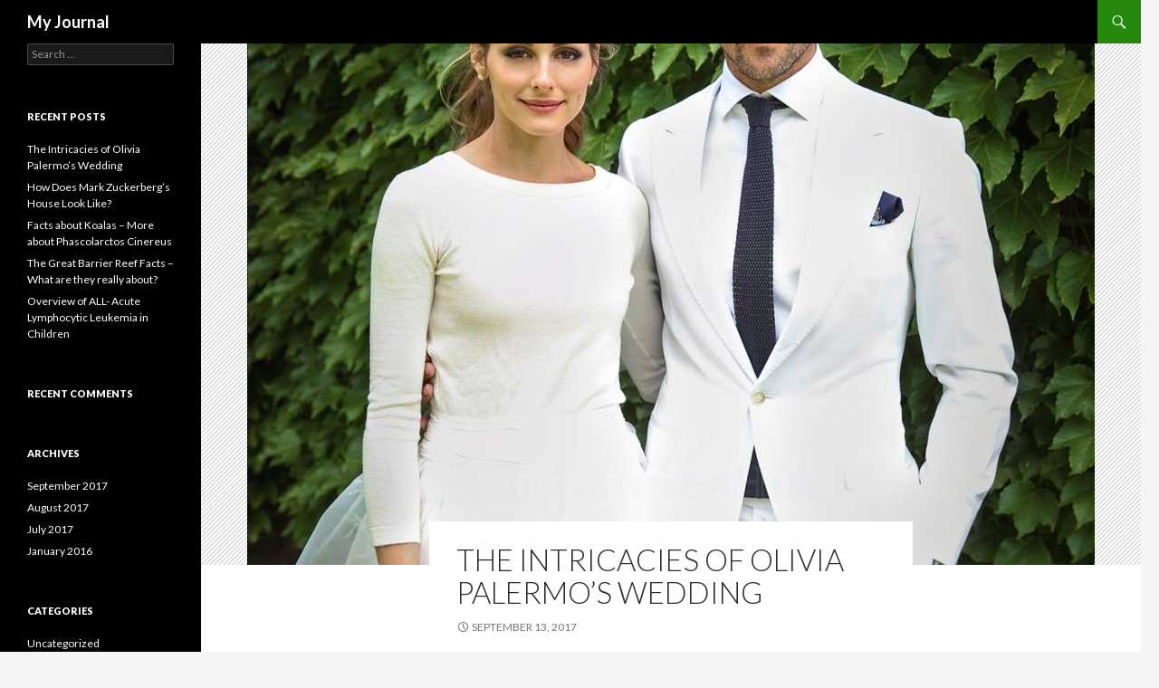

--- FILE ---
content_type: text/html; charset=UTF-8
request_url: http://www.borisviskin.com/
body_size: 13610
content:
<!DOCTYPE html>
<!--[if IE 7]>
<html class="ie ie7" lang="en-US">
<![endif]-->
<!--[if IE 8]>
<html class="ie ie8" lang="en-US">
<![endif]-->
<!--[if !(IE 7) & !(IE 8)]><!-->
<html lang="en-US">
<!--<![endif]-->
<head>
	<meta charset="UTF-8">
	<meta name="viewport" content="width=device-width">
	<title>My Journal</title>
	<link rel="profile" href="http://gmpg.org/xfn/11">
	<link rel="pingback" href="http://www.borisviskin.com/xmlrpc.php">
	<!--[if lt IE 9]>
	<script src="http://www.borisviskin.com/wp-content/themes/twentyfourteen/js/html5.js"></script>
	<![endif]-->
	<link rel='dns-prefetch' href='//www.borisviskin.com' />
<link rel='dns-prefetch' href='//fonts.googleapis.com' />
<link rel='dns-prefetch' href='//s.w.org' />
<link href='https://fonts.gstatic.com' crossorigin rel='preconnect' />
<link rel="alternate" type="application/rss+xml" title="My Journal &raquo; Feed" href="http://www.borisviskin.com/feed/" />
<link rel="alternate" type="application/rss+xml" title="My Journal &raquo; Comments Feed" href="http://www.borisviskin.com/comments/feed/" />
		<script type="text/javascript">
			window._wpemojiSettings = {"baseUrl":"https:\/\/s.w.org\/images\/core\/emoji\/2.2.1\/72x72\/","ext":".png","svgUrl":"https:\/\/s.w.org\/images\/core\/emoji\/2.2.1\/svg\/","svgExt":".svg","source":{"concatemoji":"http:\/\/www.borisviskin.com\/wp-includes\/js\/wp-emoji-release.min.js?ver=4.7.2"}};
			!function(a,b,c){function d(a){var b,c,d,e,f=String.fromCharCode;if(!k||!k.fillText)return!1;switch(k.clearRect(0,0,j.width,j.height),k.textBaseline="top",k.font="600 32px Arial",a){case"flag":return k.fillText(f(55356,56826,55356,56819),0,0),!(j.toDataURL().length<3e3)&&(k.clearRect(0,0,j.width,j.height),k.fillText(f(55356,57331,65039,8205,55356,57096),0,0),b=j.toDataURL(),k.clearRect(0,0,j.width,j.height),k.fillText(f(55356,57331,55356,57096),0,0),c=j.toDataURL(),b!==c);case"emoji4":return k.fillText(f(55357,56425,55356,57341,8205,55357,56507),0,0),d=j.toDataURL(),k.clearRect(0,0,j.width,j.height),k.fillText(f(55357,56425,55356,57341,55357,56507),0,0),e=j.toDataURL(),d!==e}return!1}function e(a){var c=b.createElement("script");c.src=a,c.defer=c.type="text/javascript",b.getElementsByTagName("head")[0].appendChild(c)}var f,g,h,i,j=b.createElement("canvas"),k=j.getContext&&j.getContext("2d");for(i=Array("flag","emoji4"),c.supports={everything:!0,everythingExceptFlag:!0},h=0;h<i.length;h++)c.supports[i[h]]=d(i[h]),c.supports.everything=c.supports.everything&&c.supports[i[h]],"flag"!==i[h]&&(c.supports.everythingExceptFlag=c.supports.everythingExceptFlag&&c.supports[i[h]]);c.supports.everythingExceptFlag=c.supports.everythingExceptFlag&&!c.supports.flag,c.DOMReady=!1,c.readyCallback=function(){c.DOMReady=!0},c.supports.everything||(g=function(){c.readyCallback()},b.addEventListener?(b.addEventListener("DOMContentLoaded",g,!1),a.addEventListener("load",g,!1)):(a.attachEvent("onload",g),b.attachEvent("onreadystatechange",function(){"complete"===b.readyState&&c.readyCallback()})),f=c.source||{},f.concatemoji?e(f.concatemoji):f.wpemoji&&f.twemoji&&(e(f.twemoji),e(f.wpemoji)))}(window,document,window._wpemojiSettings);
		</script>
		<style type="text/css">
img.wp-smiley,
img.emoji {
	display: inline !important;
	border: none !important;
	box-shadow: none !important;
	height: 1em !important;
	width: 1em !important;
	margin: 0 .07em !important;
	vertical-align: -0.1em !important;
	background: none !important;
	padding: 0 !important;
}
</style>
<link rel='stylesheet' id='twentyfourteen-lato-css'  href='https://fonts.googleapis.com/css?family=Lato%3A300%2C400%2C700%2C900%2C300italic%2C400italic%2C700italic&#038;subset=latin%2Clatin-ext' type='text/css' media='all' />
<link rel='stylesheet' id='genericons-css'  href='http://www.borisviskin.com/wp-content/themes/twentyfourteen/genericons/genericons.css?ver=3.0.3' type='text/css' media='all' />
<link rel='stylesheet' id='twentyfourteen-style-css'  href='http://www.borisviskin.com/wp-content/themes/twentyfourteen/style.css?ver=4.7.2' type='text/css' media='all' />
<!--[if lt IE 9]>
<link rel='stylesheet' id='twentyfourteen-ie-css'  href='http://www.borisviskin.com/wp-content/themes/twentyfourteen/css/ie.css?ver=20131205' type='text/css' media='all' />
<![endif]-->
<script type='text/javascript' src='http://www.borisviskin.com/wp-includes/js/jquery/jquery.js?ver=1.12.4'></script>
<script type='text/javascript' src='http://www.borisviskin.com/wp-includes/js/jquery/jquery-migrate.min.js?ver=1.4.1'></script>
<link rel='https://api.w.org/' href='http://www.borisviskin.com/wp-json/' />
<link rel="EditURI" type="application/rsd+xml" title="RSD" href="http://www.borisviskin.com/xmlrpc.php?rsd" />
<link rel="wlwmanifest" type="application/wlwmanifest+xml" href="http://www.borisviskin.com/wp-includes/wlwmanifest.xml" /> 
<meta name="generator" content="WordPress 4.7.2" />
		<style type="text/css">.recentcomments a{display:inline !important;padding:0 !important;margin:0 !important;}</style>
		</head>

<body class="home blog masthead-fixed list-view full-width grid">
<div id="page" class="hfeed site">
	
	<header id="masthead" class="site-header" role="banner">
		<div class="header-main">
			<h1 class="site-title"><a href="http://www.borisviskin.com/" rel="home">My Journal</a></h1>

			<div class="search-toggle">
				<a href="#search-container" class="screen-reader-text" aria-expanded="false" aria-controls="search-container">Search</a>
			</div>

			<nav id="primary-navigation" class="site-navigation primary-navigation" role="navigation">
				<button class="menu-toggle">Primary Menu</button>
				<a class="screen-reader-text skip-link" href="#content">Skip to content</a>
				<div id="primary-menu" class="nav-menu"></div>
			</nav>
		</div>

		<div id="search-container" class="search-box-wrapper hide">
			<div class="search-box">
				<form role="search" method="get" class="search-form" action="http://www.borisviskin.com/">
				<label>
					<span class="screen-reader-text">Search for:</span>
					<input type="search" class="search-field" placeholder="Search &hellip;" value="" name="s" />
				</label>
				<input type="submit" class="search-submit" value="Search" />
			</form>			</div>
		</div>
	</header><!-- #masthead -->

	<div id="main" class="site-main">

<div id="main-content" class="main-content">


	<div id="primary" class="content-area">
		<div id="content" class="site-content" role="main">

		
<article id="post-65" class="post-65 post type-post status-publish format-standard has-post-thumbnail hentry category-uncategorized">
	
	<a class="post-thumbnail" href="http://www.borisviskin.com/olivia-palermos-wedding/" aria-hidden="true">
	<img width="936" height="576" src="http://www.borisviskin.com/wp-content/uploads/cache-198f94d284d7c46013981076471300d7/2017/09/image001-936x576.jpg" class="attachment-twentyfourteen-full-width size-twentyfourteen-full-width wp-post-image" alt="" />	</a>

	
	<header class="entry-header">
		<h1 class="entry-title"><a href="http://www.borisviskin.com/olivia-palermos-wedding/" rel="bookmark">The Intricacies of Olivia Palermo’s Wedding</a></h1>
		<div class="entry-meta">
			<span class="entry-date"><a href="http://www.borisviskin.com/olivia-palermos-wedding/" rel="bookmark"><time class="entry-date" datetime="2017-09-13T09:43:15+00:00">September 13, 2017</time></a></span> <span class="byline"><span class="author vcard"><a class="url fn n" href="http://www.borisviskin.com/author/admin/" rel="author">admin</a></span></span>		</div><!-- .entry-meta -->
	</header><!-- .entry-header -->

		<div class="entry-content">
		<p>Olivia Palermo is one of the well-known socialites in the whole country.  She has also made appearances in the hit reality TV show ‘The City’ beside lead star Whitney Port. She started out as an actress, then modeled for several designers and eventually joined New York’s social circuit. Somewhere along the way she met German model Johannes Huebl and the two fell in love. In June 2014, they decided to tie the knot. Check out details of Olivia Palermo’s wedding.</p>
<p><a href="http://www.borisviskin.com/wp-content/uploads/cache-198f94d284d7c46013981076471300d7/2017/09/image002.jpg"><img class="aligncenter size-full wp-image-64" src="http://www.borisviskin.com/wp-content/uploads/cache-198f94d284d7c46013981076471300d7/2017/09/image002.jpg" alt="" width="936" height="1310" srcset="http://www.borisviskin.com/wp-content/uploads/cache-198f94d284d7c46013981076471300d7/2017/09/image002.jpg 936w, http://www.borisviskin.com/wp-content/uploads/cache-198f94d284d7c46013981076471300d7/2017/09/image002-214x300.jpg 214w, http://www.borisviskin.com/wp-content/uploads/cache-198f94d284d7c46013981076471300d7/2017/09/image002-768x1075.jpg 768w, http://www.borisviskin.com/wp-content/uploads/cache-198f94d284d7c46013981076471300d7/2017/09/image002-732x1024.jpg 732w" sizes="(max-width: 936px) 100vw, 936px" /></a></p>
<p>It seems that Olivia is trying out her wedding skirt in the photo above. She definitely looks good in it, what with her graceful stance.</p>
<p><a href="http://www.borisviskin.com/wp-content/uploads/cache-198f94d284d7c46013981076471300d7/2017/09/image003.jpg"><img class="aligncenter size-full wp-image-66" src="http://www.borisviskin.com/wp-content/uploads/cache-198f94d284d7c46013981076471300d7/2017/09/image003.jpg" alt="" width="936" height="1404" srcset="http://www.borisviskin.com/wp-content/uploads/cache-198f94d284d7c46013981076471300d7/2017/09/image003.jpg 936w, http://www.borisviskin.com/wp-content/uploads/cache-198f94d284d7c46013981076471300d7/2017/09/image003-200x300.jpg 200w, http://www.borisviskin.com/wp-content/uploads/cache-198f94d284d7c46013981076471300d7/2017/09/image003-768x1152.jpg 768w, http://www.borisviskin.com/wp-content/uploads/cache-198f94d284d7c46013981076471300d7/2017/09/image003-683x1024.jpg 683w" sizes="(max-width: 936px) 100vw, 936px" /></a></p>
<p>Olivia and Johannes look so good together because of their matching gorgeous appearance. There is one word that can best describe them together: perfect!</p>
<p><a href="http://www.borisviskin.com/wp-content/uploads/cache-198f94d284d7c46013981076471300d7/2017/09/image004.jpg"><img class="aligncenter size-full wp-image-67" src="http://www.borisviskin.com/wp-content/uploads/cache-198f94d284d7c46013981076471300d7/2017/09/image004.jpg" alt="" width="936" height="1403" srcset="http://www.borisviskin.com/wp-content/uploads/cache-198f94d284d7c46013981076471300d7/2017/09/image004.jpg 936w, http://www.borisviskin.com/wp-content/uploads/cache-198f94d284d7c46013981076471300d7/2017/09/image004-200x300.jpg 200w, http://www.borisviskin.com/wp-content/uploads/cache-198f94d284d7c46013981076471300d7/2017/09/image004-768x1151.jpg 768w, http://www.borisviskin.com/wp-content/uploads/cache-198f94d284d7c46013981076471300d7/2017/09/image004-683x1024.jpg 683w" sizes="(max-width: 936px) 100vw, 936px" /></a></p>
<p>The two are obviously in love with one another. It is the kind of love that leads two people to marry one another.</p>
<p><a href="http://www.borisviskin.com/wp-content/uploads/cache-198f94d284d7c46013981076471300d7/2017/09/image005.jpg"><img class="aligncenter size-full wp-image-68" src="http://www.borisviskin.com/wp-content/uploads/cache-198f94d284d7c46013981076471300d7/2017/09/image005.jpg" alt="" width="616" height="617" srcset="http://www.borisviskin.com/wp-content/uploads/cache-198f94d284d7c46013981076471300d7/2017/09/image005.jpg 616w, http://www.borisviskin.com/wp-content/uploads/cache-198f94d284d7c46013981076471300d7/2017/09/image005-150x150.jpg 150w, http://www.borisviskin.com/wp-content/uploads/cache-198f94d284d7c46013981076471300d7/2017/09/image005-300x300.jpg 300w" sizes="(max-width: 616px) 100vw, 616px" /></a></p>
<p>Here is the gorgeous looking couple, all smiles. It seems that they love to spend time with each other.</p>
<p><a href="http://www.borisviskin.com/wp-content/uploads/cache-198f94d284d7c46013981076471300d7/2017/09/image006.jpg"><img class="aligncenter size-full wp-image-69" src="http://www.borisviskin.com/wp-content/uploads/cache-198f94d284d7c46013981076471300d7/2017/09/image006.jpg" alt="" width="936" height="1403" srcset="http://www.borisviskin.com/wp-content/uploads/cache-198f94d284d7c46013981076471300d7/2017/09/image006.jpg 936w, http://www.borisviskin.com/wp-content/uploads/cache-198f94d284d7c46013981076471300d7/2017/09/image006-200x300.jpg 200w, http://www.borisviskin.com/wp-content/uploads/cache-198f94d284d7c46013981076471300d7/2017/09/image006-768x1151.jpg 768w, http://www.borisviskin.com/wp-content/uploads/cache-198f94d284d7c46013981076471300d7/2017/09/image006-683x1024.jpg 683w" sizes="(max-width: 936px) 100vw, 936px" /></a></p>
<p>Olivia and Johannes are madly in love with each other. The photo above shows them in a loving embrace by the beach.</p>
<p><a href="http://www.borisviskin.com/wp-content/uploads/cache-198f94d284d7c46013981076471300d7/2017/09/image007.jpg"><img class="aligncenter size-full wp-image-70" src="http://www.borisviskin.com/wp-content/uploads/cache-198f94d284d7c46013981076471300d7/2017/09/image007.jpg" alt="" width="655" height="652" srcset="http://www.borisviskin.com/wp-content/uploads/cache-198f94d284d7c46013981076471300d7/2017/09/image007.jpg 655w, http://www.borisviskin.com/wp-content/uploads/cache-198f94d284d7c46013981076471300d7/2017/09/image007-150x150.jpg 150w, http://www.borisviskin.com/wp-content/uploads/cache-198f94d284d7c46013981076471300d7/2017/09/image007-300x300.jpg 300w" sizes="(max-width: 655px) 100vw, 655px" /></a></p>
<p>The couple took a selfie photo of themselves with Olivia on the chest of her loving man. Could be a sign that she has a rock to lean on.</p>
<p><a href="http://www.borisviskin.com/wp-content/uploads/cache-198f94d284d7c46013981076471300d7/2017/09/image008.jpg"><img class="aligncenter size-full wp-image-71" src="http://www.borisviskin.com/wp-content/uploads/cache-198f94d284d7c46013981076471300d7/2017/09/image008.jpg" alt="" width="618" height="617" srcset="http://www.borisviskin.com/wp-content/uploads/cache-198f94d284d7c46013981076471300d7/2017/09/image008.jpg 618w, http://www.borisviskin.com/wp-content/uploads/cache-198f94d284d7c46013981076471300d7/2017/09/image008-150x150.jpg 150w, http://www.borisviskin.com/wp-content/uploads/cache-198f94d284d7c46013981076471300d7/2017/09/image008-300x300.jpg 300w" sizes="(max-width: 618px) 100vw, 618px" /></a></p>
<p>In one of their trips together, the couple share a tender moment while enjoying the perquisites of their first class flight.</p>
<p><a href="http://www.borisviskin.com/wp-content/uploads/cache-198f94d284d7c46013981076471300d7/2017/09/image009.jpg"><img class="aligncenter size-full wp-image-72" src="http://www.borisviskin.com/wp-content/uploads/cache-198f94d284d7c46013981076471300d7/2017/09/image009.jpg" alt="" width="936" height="1286" srcset="http://www.borisviskin.com/wp-content/uploads/cache-198f94d284d7c46013981076471300d7/2017/09/image009.jpg 936w, http://www.borisviskin.com/wp-content/uploads/cache-198f94d284d7c46013981076471300d7/2017/09/image009-218x300.jpg 218w, http://www.borisviskin.com/wp-content/uploads/cache-198f94d284d7c46013981076471300d7/2017/09/image009-768x1055.jpg 768w, http://www.borisviskin.com/wp-content/uploads/cache-198f94d284d7c46013981076471300d7/2017/09/image009-745x1024.jpg 745w" sizes="(max-width: 936px) 100vw, 936px" /></a></p>
<p>It looks like shopping is one of Olivia’s favorite past times. Here she is shown with her husband posing in front of one of her favorite stores.</p>
<p><a href="http://www.borisviskin.com/wp-content/uploads/cache-198f94d284d7c46013981076471300d7/2017/09/image010.jpg"><img class="aligncenter size-full wp-image-73" src="http://www.borisviskin.com/wp-content/uploads/cache-198f94d284d7c46013981076471300d7/2017/09/image010.jpg" alt="" width="936" height="1404" srcset="http://www.borisviskin.com/wp-content/uploads/cache-198f94d284d7c46013981076471300d7/2017/09/image010.jpg 936w, http://www.borisviskin.com/wp-content/uploads/cache-198f94d284d7c46013981076471300d7/2017/09/image010-200x300.jpg 200w, http://www.borisviskin.com/wp-content/uploads/cache-198f94d284d7c46013981076471300d7/2017/09/image010-768x1152.jpg 768w, http://www.borisviskin.com/wp-content/uploads/cache-198f94d284d7c46013981076471300d7/2017/09/image010-683x1024.jpg 683w" sizes="(max-width: 936px) 100vw, 936px" /></a></p>
<p>The ever happy couple looks so engaged while walking hand-in-hand along the street. You will certainly feel the love between them.</p>
<p><a href="http://www.borisviskin.com/wp-content/uploads/cache-198f94d284d7c46013981076471300d7/2017/09/image011.jpg"><img class="aligncenter size-full wp-image-74" src="http://www.borisviskin.com/wp-content/uploads/cache-198f94d284d7c46013981076471300d7/2017/09/image011.jpg" alt="" width="936" height="1406" srcset="http://www.borisviskin.com/wp-content/uploads/cache-198f94d284d7c46013981076471300d7/2017/09/image011.jpg 936w, http://www.borisviskin.com/wp-content/uploads/cache-198f94d284d7c46013981076471300d7/2017/09/image011-200x300.jpg 200w, http://www.borisviskin.com/wp-content/uploads/cache-198f94d284d7c46013981076471300d7/2017/09/image011-768x1154.jpg 768w, http://www.borisviskin.com/wp-content/uploads/cache-198f94d284d7c46013981076471300d7/2017/09/image011-682x1024.jpg 682w" sizes="(max-width: 936px) 100vw, 936px" /></a></p>
<p>Everything that they do shows a lot of connection happening between them. Their trip to the National Mall of Washington D.C. emphasizes just that.</p>
	</div><!-- .entry-content -->
	
	</article><!-- #post-## -->

<article id="post-31" class="post-31 post type-post status-publish format-standard has-post-thumbnail hentry category-uncategorized">
	
	<a class="post-thumbnail" href="http://www.borisviskin.com/mark-zuckerbergs-house/" aria-hidden="true">
	<img width="936" height="520" src="http://www.borisviskin.com/wp-content/uploads/cache-198f94d284d7c46013981076471300d7/2017/08/image001-1.jpg" class="attachment-twentyfourteen-full-width size-twentyfourteen-full-width wp-post-image" alt="Mark Zuckerberg’s House" srcset="http://www.borisviskin.com/wp-content/uploads/cache-198f94d284d7c46013981076471300d7/2017/08/image001-1.jpg 936w, http://www.borisviskin.com/wp-content/uploads/cache-198f94d284d7c46013981076471300d7/2017/08/image001-1-300x167.jpg 300w, http://www.borisviskin.com/wp-content/uploads/cache-198f94d284d7c46013981076471300d7/2017/08/image001-1-768x427.jpg 768w, http://www.borisviskin.com/wp-content/uploads/cache-198f94d284d7c46013981076471300d7/2017/08/image001-1-672x372.jpg 672w" sizes="(max-width: 936px) 100vw, 936px" />	</a>

	
	<header class="entry-header">
		<h1 class="entry-title"><a href="http://www.borisviskin.com/mark-zuckerbergs-house/" rel="bookmark">How Does Mark Zuckerberg’s House Look Like?</a></h1>
		<div class="entry-meta">
			<span class="entry-date"><a href="http://www.borisviskin.com/mark-zuckerbergs-house/" rel="bookmark"><time class="entry-date" datetime="2017-08-19T12:20:45+00:00">August 19, 2017</time></a></span> <span class="byline"><span class="author vcard"><a class="url fn n" href="http://www.borisviskin.com/author/admin/" rel="author">admin</a></span></span>		</div><!-- .entry-meta -->
	</header><!-- .entry-header -->

		<div class="entry-content">
		<p>Facebook founder and CEO Mark Zuckerberg is the fifth richest person in the world. He bought his home in Palo Alto, California in 2011 reportedly for $7 million. Mark Zuckerberg’s house is spacious at 5,617 square feet. It has 5 bedrooms, 7 bathrooms, a saltwater pool, a garden and outdoor fireplace. It is situated in high-end Crescent Park neighbourhood on Edgewood Drive. Look at what’s inside the home.</p>
<p><a href="http://www.borisviskin.com/wp-content/uploads/cache-198f94d284d7c46013981076471300d7/2017/08/image002-1.jpg"><img class="aligncenter size-full wp-image-44" src="http://www.borisviskin.com/wp-content/uploads/cache-198f94d284d7c46013981076471300d7/2017/08/image002-1.jpg" alt="Mark Zuckerberg’s House" width="936" height="523" srcset="http://www.borisviskin.com/wp-content/uploads/cache-198f94d284d7c46013981076471300d7/2017/08/image002-1.jpg 936w, http://www.borisviskin.com/wp-content/uploads/cache-198f94d284d7c46013981076471300d7/2017/08/image002-1-300x168.jpg 300w, http://www.borisviskin.com/wp-content/uploads/cache-198f94d284d7c46013981076471300d7/2017/08/image002-1-768x429.jpg 768w" sizes="(max-width: 936px) 100vw, 936px" /></a></p>
<p>Mark’s home reflects his simplicity. The backyard has a swiming pool that’s made extraorinary by the saltwater used in it.</p>
<p><a href="http://www.borisviskin.com/wp-content/uploads/cache-198f94d284d7c46013981076471300d7/2017/08/image003-1.jpg"><img class="aligncenter size-full wp-image-33" src="http://www.borisviskin.com/wp-content/uploads/cache-198f94d284d7c46013981076471300d7/2017/08/image003-1.jpg" alt="Mark Zuckerberg’s House" width="639" height="357" srcset="http://www.borisviskin.com/wp-content/uploads/cache-198f94d284d7c46013981076471300d7/2017/08/image003-1.jpg 639w, http://www.borisviskin.com/wp-content/uploads/cache-198f94d284d7c46013981076471300d7/2017/08/image003-1-300x168.jpg 300w" sizes="(max-width: 639px) 100vw, 639px" /></a></p>
<p>&nbsp;</p>
<p>The home has five full baths, and this is one of them. It has a freestanding tub, two sinks and a spacious area to offer unrestrained movement.</p>
<p><a href="http://www.borisviskin.com/wp-content/uploads/cache-198f94d284d7c46013981076471300d7/2017/08/image004-1.jpg"><img class="aligncenter size-full wp-image-34" src="http://www.borisviskin.com/wp-content/uploads/cache-198f94d284d7c46013981076471300d7/2017/08/image004-1.jpg" alt="Mark Zuckerberg’s House" width="641" height="359" srcset="http://www.borisviskin.com/wp-content/uploads/cache-198f94d284d7c46013981076471300d7/2017/08/image004-1.jpg 641w, http://www.borisviskin.com/wp-content/uploads/cache-198f94d284d7c46013981076471300d7/2017/08/image004-1-300x168.jpg 300w" sizes="(max-width: 641px) 100vw, 641px" /></a></p>
<p>The traditional home is dominated by white. The living area features neutral tones and old-fashioned furniture that makes it dramatic.</p>
<p><a href="http://www.borisviskin.com/wp-content/uploads/cache-198f94d284d7c46013981076471300d7/2017/08/image005-1.jpg"><img class="aligncenter size-full wp-image-35" src="http://www.borisviskin.com/wp-content/uploads/cache-198f94d284d7c46013981076471300d7/2017/08/image005-1.jpg" alt="Mark Zuckerberg’s House" width="638" height="357" srcset="http://www.borisviskin.com/wp-content/uploads/cache-198f94d284d7c46013981076471300d7/2017/08/image005-1.jpg 638w, http://www.borisviskin.com/wp-content/uploads/cache-198f94d284d7c46013981076471300d7/2017/08/image005-1-300x168.jpg 300w" sizes="(max-width: 638px) 100vw, 638px" /></a></p>
<p>The simple kitchen has a less formal dining area for quick meals and adorned with old-fashioned roll-up curtains and round, decorative light bulbs.</p>
<p><a href="http://www.borisviskin.com/wp-content/uploads/cache-198f94d284d7c46013981076471300d7/2017/08/image006-1.jpg"><img class="aligncenter size-full wp-image-37" src="http://www.borisviskin.com/wp-content/uploads/cache-198f94d284d7c46013981076471300d7/2017/08/image006-1.jpg" alt="Mark Zuckerberg’s House" width="639" height="358" srcset="http://www.borisviskin.com/wp-content/uploads/cache-198f94d284d7c46013981076471300d7/2017/08/image006-1.jpg 639w, http://www.borisviskin.com/wp-content/uploads/cache-198f94d284d7c46013981076471300d7/2017/08/image006-1-300x168.jpg 300w" sizes="(max-width: 639px) 100vw, 639px" /></a></p>
<p>The patio offers stunning views of the lush surroundings. The Facebook founder seems to love welcoming, relaxing atmosphere which is not bad for a family man.</p>
<p><a href="http://www.borisviskin.com/wp-content/uploads/cache-198f94d284d7c46013981076471300d7/2017/08/image007-1.jpg"><img class="aligncenter size-full wp-image-38" src="http://www.borisviskin.com/wp-content/uploads/cache-198f94d284d7c46013981076471300d7/2017/08/image007-1.jpg" alt="Mark Zuckerberg’s House" width="638" height="359" srcset="http://www.borisviskin.com/wp-content/uploads/cache-198f94d284d7c46013981076471300d7/2017/08/image007-1.jpg 638w, http://www.borisviskin.com/wp-content/uploads/cache-198f94d284d7c46013981076471300d7/2017/08/image007-1-300x169.jpg 300w" sizes="(max-width: 638px) 100vw, 638px" /></a></p>
<p>&nbsp;</p>
<p>The charming family room is where the small family can gather for talks and other activities. It has a good view of the outdoors courtesy of the glass doors and windows.</p>
<p><a href="http://www.borisviskin.com/wp-content/uploads/cache-198f94d284d7c46013981076471300d7/2017/08/image008-1.jpg"><img class="aligncenter size-full wp-image-39" src="http://www.borisviskin.com/wp-content/uploads/cache-198f94d284d7c46013981076471300d7/2017/08/image008-1.jpg" alt="Mark Zuckerberg’s House" width="935" height="625" srcset="http://www.borisviskin.com/wp-content/uploads/cache-198f94d284d7c46013981076471300d7/2017/08/image008-1.jpg 935w, http://www.borisviskin.com/wp-content/uploads/cache-198f94d284d7c46013981076471300d7/2017/08/image008-1-300x201.jpg 300w, http://www.borisviskin.com/wp-content/uploads/cache-198f94d284d7c46013981076471300d7/2017/08/image008-1-768x513.jpg 768w" sizes="(max-width: 935px) 100vw, 935px" /></a></p>
<p>This is the entrance to the house’s garden. His house sits on a 17,000-square-foot lot lined with citrus trees.</p>
<p><a href="http://www.borisviskin.com/wp-content/uploads/cache-198f94d284d7c46013981076471300d7/2017/08/image009-1.jpg"><img class="aligncenter size-full wp-image-40" src="http://www.borisviskin.com/wp-content/uploads/cache-198f94d284d7c46013981076471300d7/2017/08/image009-1.jpg" alt="Mark Zuckerberg’s House" width="638" height="360" srcset="http://www.borisviskin.com/wp-content/uploads/cache-198f94d284d7c46013981076471300d7/2017/08/image009-1.jpg 638w, http://www.borisviskin.com/wp-content/uploads/cache-198f94d284d7c46013981076471300d7/2017/08/image009-1-300x169.jpg 300w" sizes="(max-width: 638px) 100vw, 638px" /></a></p>
<p>&nbsp;</p>
<p>&nbsp;</p>
<p>Mark’s backyard is a nice place to relax. This gazebo has a fireplace. It is where Mark reads books with his pet Beast beside him.</p>
<p><a href="http://www.borisviskin.com/wp-content/uploads/cache-198f94d284d7c46013981076471300d7/2017/08/image010-1.jpg"><img class="aligncenter size-full wp-image-41" src="http://www.borisviskin.com/wp-content/uploads/cache-198f94d284d7c46013981076471300d7/2017/08/image010-1.jpg" alt="Mark Zuckerberg’s House" width="638" height="359" srcset="http://www.borisviskin.com/wp-content/uploads/cache-198f94d284d7c46013981076471300d7/2017/08/image010-1.jpg 638w, http://www.borisviskin.com/wp-content/uploads/cache-198f94d284d7c46013981076471300d7/2017/08/image010-1-300x169.jpg 300w" sizes="(max-width: 638px) 100vw, 638px" /></a></p>
<p>This one’s the more formal dining area that can sit 6 to 8 people. It is minimalist but welcoming, so visitors will surely not be disappointed.</p>
<p><a href="http://www.borisviskin.com/wp-content/uploads/cache-198f94d284d7c46013981076471300d7/2017/08/image011.gif"><img class="aligncenter size-full wp-image-42" src="http://www.borisviskin.com/wp-content/uploads/cache-198f94d284d7c46013981076471300d7/2017/08/image011.gif" alt="Mark Zuckerberg’s House" width="938" height="576" /></a></p>
<p>This is the aerial view of the house that Mark bought. At 26, he is already worth $7 billion. His home may be in an affluent neighbourhood, but it’s still not as luxurious as the other mansions.</p>
<p>&nbsp;</p>
	</div><!-- .entry-content -->
	
	</article><!-- #post-## -->

<article id="post-12" class="post-12 post type-post status-publish format-standard hentry category-uncategorized">
	
	<header class="entry-header">
		<h1 class="entry-title"><a href="http://www.borisviskin.com/facts-about-koalas/" rel="bookmark">Facts about Koalas – More about Phascolarctos Cinereus</a></h1>
		<div class="entry-meta">
			<span class="entry-date"><a href="http://www.borisviskin.com/facts-about-koalas/" rel="bookmark"><time class="entry-date" datetime="2017-07-23T19:25:23+00:00">July 23, 2017</time></a></span> <span class="byline"><span class="author vcard"><a class="url fn n" href="http://www.borisviskin.com/author/admin/" rel="author">admin</a></span></span>		</div><!-- .entry-meta -->
	</header><!-- .entry-header -->

		<div class="entry-content">
		<p>Koalas are oftenly referred to as bear. This occurs because the animal has always been cuddly. However, this is a misconception because they are not really a bear. They are more of a marsupial. This means that have always been a pouched mammal. This is just one of the facts about Koalas that most people are not aware of. Well, they should because the said mammal is not as easy as it looks like. Usually, as an infant emerge from it, it will ride on the back of the mother. This may even cling to its belly. This is a way to accompany the mentioned until it is already a year older.</p>
<h2><em>The Behavior and Diet</em></h2>
<p>Koalas are usually from the eastern Australia. This is where the eucalyptus trees are situated. These have always been plentiful. As a matter of fact, they are unlikely to stay on leaves. They also have their sharp claws and even that of opposable digits. This is a way for them to be kept aloft for most of the occurrences. Whenever they doze, they would always tuck themselves into nooks or forks. These are all going to be in the trees. They would most likely sleep there for almost 18 hours.</p>
<p><img src="https://www.savethekoala.com/sites/savethekoala.com/files/uploads/31.jpg" alt="31.jpg (1024×768)" /></p>
<p>Whenever they are not sleeping, the koala would feed itself on eucalyptus trees. They would always do this at night. Koalas are not really water drinkers. They would obtain their moisture from the leaves they see. That is how it has always been. For every animal comes a really tremendous amount of size. Usually, this is two and a half pound. This is true about their leaves. They can do this with their pouches which is again, commendable. They do not often perform this but they actually can.</p>
<p>They also have this special digestive system. This is known to be a long gut. This would normally allow a koala to break the eucalyptus leaves. This is a way for them to remain unharmed most especially through a poison. Koalas are responsible in eating leaves and because of this, they would normally take a distinctive odor originating from the oil. This may be reminiscent to that of cough drops which is another.</p>
<p>As for the koala’s population, the plump may be perceived. This is normally perceived and hunted ever since the year 1920 to 1930. This is when the population plunges. Usually, koalas are helped through reintroduction. As a matter of fact, they have almost reappeared and this is very much true from their former range. The populations are way scattered and smaller though. With this, Koalas would always depend for a great whole lot of space. They would be needing hundred trees for every animal there is. This has been a problem faced by the woodlands of Australia. Up until now, they are still shrinking.</p>
<p>There are still many possibilities linked with koalas. Needless to say, they add up to the beauty of Australia. Once you see one, do not forget to admire its beauty!</p>
	</div><!-- .entry-content -->
	
	</article><!-- #post-## -->

<article id="post-11" class="post-11 post type-post status-publish format-standard hentry category-uncategorized">
	
	<header class="entry-header">
		<h1 class="entry-title"><a href="http://www.borisviskin.com/the-great-barrier-reef-facts/" rel="bookmark">The Great Barrier Reef Facts – What are they really about?</a></h1>
		<div class="entry-meta">
			<span class="entry-date"><a href="http://www.borisviskin.com/the-great-barrier-reef-facts/" rel="bookmark"><time class="entry-date" datetime="2017-07-23T19:24:00+00:00">July 23, 2017</time></a></span> <span class="byline"><span class="author vcard"><a class="url fn n" href="http://www.borisviskin.com/author/admin/" rel="author">admin</a></span></span>		</div><!-- .entry-meta -->
	</header><!-- .entry-header -->

		<div class="entry-content">
		<p>The planet comes with a living structure of course. This is where the Great Barrier Reef is talked about. This is known to be rich and diverse in all its might. Indeed, there are so many Great Barrier Reef facts that have to be learned about. First of all, it stretches in 2, 3000 kilometers. This is considered to be a natural icon on its own. It can be large and it may even be perceived in the space. This is how it has been.</p>
<p>Aside from its expanse, the reefs became popular because of the colorful maze they have. They are also intricate as far as architecture is concerned. They have the ability to provide a shelter, haven and home for a great number of animals and plants. There are some that live there like crocodiles and turtles. These are already around ever since the prehistoric times. The marine cultures are just breath taking in the most possible way there is. They have almost 600 types of hard corals. These can be soft too. There are almost 100 species of jellyfish around. Most of these are of 3000 varieties. These are the mollusks. As for the worms, they are 500 species. There are also 1625 kinds of fish. Sharks and rays have 133 varieties while dolphins and whales come with 30 species.</p>
<p><img src="https://www.thesun.co.uk/wp-content/uploads/2016/10/nintchdbpict000236546671.jpg?w=960&amp;strip=all" alt="nintchdbpict000236546671.jpg (960×503)" /></p>
<p>Needless to say, The Great Barrier Relief will always be unique. It has the chance to extend to almost 14 degrees. This might be coming from latitude and other shallow estuarine areas. All of these may be deep in the oceanic waters.</p>
<p>The presence of the coral reefs made the place famous. This cannot be denied. This is made up of almost seven per cent of Marine Park. The same is also the case with the World Heritage Area.</p>
<p>As for the remaining part of the Marine Park, this is known to be an extraordinary variety of different marine habitats. This ranges from the shallow inshore areas like the mangroves, seagrass, sponge gardens, algal, sand and even most of the inter-reefal communities. Deep oceanic areas are almost around too. These are more than just 250km offshore.</p>
<p>Instead of owning a one level protection through the entire Marine Park, the area is said to be divided into various zones. Each zone comes with rules which would outline activities that are sometimes prohibited.</p>
<p>Now the real question is – how big is the Great Barrier Reef Marine Park then? To have an estimation, the Tasmania and Victoria can be combined. That is the expanse of it. It may also be bigger than that of Holland, United Kingdom and Switzerland when put together. These are of the same area with that of Malaysia, Japan, Germany and even that of Italy. This is also half the size of Texas. This may even be smaller than that of the whole Baltic Sea.</p>
<p>Most of the time, the Marine Park can always stretch and this may be 2,300 km just along that of the Queensland coast. This is situated in the northern-eastern Australia.</p>
	</div><!-- .entry-content -->
	
	</article><!-- #post-## -->

<article id="post-10" class="post-10 post type-post status-publish format-standard hentry category-uncategorized">
	
	<header class="entry-header">
		<h1 class="entry-title"><a href="http://www.borisviskin.com/overview-of-all/" rel="bookmark">Overview of ALL- Acute Lymphocytic Leukemia in Children</a></h1>
		<div class="entry-meta">
			<span class="entry-date"><a href="http://www.borisviskin.com/overview-of-all/" rel="bookmark"><time class="entry-date" datetime="2017-07-23T19:18:52+00:00">July 23, 2017</time></a></span> <span class="byline"><span class="author vcard"><a class="url fn n" href="http://www.borisviskin.com/author/admin/" rel="author">admin</a></span></span>		</div><!-- .entry-meta -->
	</header><!-- .entry-header -->

		<div class="entry-content">
		<h2><strong>What is ALL?</strong></h2>
<p>Simply put, ALL (Acute Lymphocytic Leukemia) is a cancer in the blood. Normal white blood cells reproduce, and then mature to fight sickness. They are like little soldiers in the blood. When a child develops ALL, his white blood cells reproduce, but those cells do not mature, they just continue to reproduce. Those cells are called Blasts, and they crowd out the good, mature cells, causing the child to catch illnesses more quickly.</p>
<h2><strong>Symptoms of ALL</strong></h2>
<p>Though there are varied symptoms for the onset of ALL Leukemia, the following are a few red flags that can help determine whether a child should be seen by a physician:</p>
<ul>
<li>Aches in arms, legs, back (some children will complain that their hip or leg hurts)</li>
<li>Black-and-blue marks for no apparent reason (indicating a low red blood cell count)</li>
<li>Enlarged lymph nodes</li>
<li>Fever without obvious cause (or prolonged low grade fever)</li>
<li>Headaches</li>
<li>Pale-looking skin (low red blood cells)</li>
<li>Prolonged bleeding from minor cuts (low platelets)</li>
<li>Shortness of breath during physical activity</li>
<li>Tiredness (low red blood cells)</li>
<li>Vomiting.</li>
</ul>
<p>Children may seem to have the flu, acting listless, and not wanting to eat or drink. In interpreting symptoms, consider whether the child has been with other children recently that are sick with the same symptoms.</p>
<p><img src="https://pedclerk.bsd.uchicago.edu/sites/pedclerk.uchicago.edu/files/uploads/all%201_0.png" alt="all 1_0.png (504×424)" /></p>
<h2><strong>Diagnosis</strong></h2>
<p>Once a child is diagnosed with ALL, treatment will begin immediately. A Mediport or Broviac port will be inserted into the child’s chest to make blood draws, and chemotherapy treatments easier. Hospital stays are usually about a week, and then treatments are given as outpatient appointments.</p>
<h2><strong>Chemotherapy for ALL</strong></h2>
<p>Chemotherapy will be administered by mouth, into the vein through the port, and also injected into the spinal cord (this is to prevent blasts from hiding out in the spinal fluid in the spine and brain). The following are some of the medicines that a child may receive:</p>
<ul>
<li>MTX (Methotrexate)</li>
<li>VCR (Vincristine)</li>
<li>6MP (Mercaptipurine)</li>
<li>Decadron (Dexamethazone- a steroid that raises white blood cell counts, and also combats leukemia blasts),</li>
<li>Bactrim (a pneumonia preventative).</li>
<li>Zofran may also be helpful to lessen the severity of nausea and vomiting due to the chemo.</li>
<li>Miralax helps counteract the constipating side effects of Vincristine.</li>
</ul>
<p>The treatment will be very intense for the first month in order to remove the blasts. Many children are in remission after the first month.</p>
<h2><strong>Schedule of Leukemia Treatment</strong></h2>
<p>The first 6 months of treatment for ALL will consist of weekly treatments in clinic, and daily chemotherapy given by mouth, and also Lumbar Punctures where they take samples of the fluid to check for blasts, and inject Methotrexate. Blood counts will be analyzed every appointment, and chemo doses will be adjusted, or sometimes put on hold depending on how low the white blood cell counts are.</p>
<p>Sometimes, because of the chemo, other counts will be low, and transfusions will be necessary. Red blood cell transfusions, and Platelet transfusions are given through the port, and can last a few hours on a slow drip. Near the end of the first 6 months, there will be a more intense time of extra chemotherapy.</p>
<p>After that, there is a maintenance period of treatment that continues to control the white blood cell count. This usually lasts around 3 years for boys, and 2 years for girls. A chemotherapy schedule is more relaxed, of monthly VCR, weekly MTX, and quarterly LP and IT MTX (injected into the spinal cord), and daily 6MP by mouth, plus the Decadron after VCR treatments.</p>
<h2>Limitations</h2>
<p>Because of the low blood counts, and also the risk of infection to the port, it will be important to limit children with leukemia in regards to being in crowds, going to school, and being in places that contain molds and germs. Beaches and outside sand will be off limits for a while, as will leaf piles, and other places that bacteria and mold grow. They may be more sensitive to the sun, and to bright light. Also, due to loss of hair in the first 6 months, a hat will be necessary to protect from cold and sun.</p>
<h2><strong>End of Treatment</strong></h2>
<p>The end of treatment date is set at the beginning of the maintenance period, and at the End of Treatment, the port will be removed, and the child will be allowed to stop taking chemotherapy. Appointments at the clinic will still continue on a monthly basis, to check the blood counts, and make sure the Leukemia doesn’t return.</p>
<h2><strong>Encouragement for The Treatment Years</strong></h2>
<p>Though, at the beginning it seems overwhelming, the new life of caring for children with ALL does become easier as each day passes. The schedules and new limitations become almost normal, and more comfortable to accept. Every day will have small blessings, and if those little joys are noticed and remembered, even the treatment years can be thought of with fondness. Families become closer to each other, and find faith and strength that never would have surfaced without this trial.</p>
<p>Note: many treatments and medications vary depending on the unique circumstances of each child.</p>
	</div><!-- .entry-content -->
	
	</article><!-- #post-## -->

<article id="post-7" class="post-7 post type-post status-publish format-standard hentry category-uncategorized">
	
	<header class="entry-header">
		<h1 class="entry-title"><a href="http://www.borisviskin.com/juan-ponce-de-leon-facts-and-his-early-life/" rel="bookmark">Juan ponce de Leon facts and his early life</a></h1>
		<div class="entry-meta">
			<span class="entry-date"><a href="http://www.borisviskin.com/juan-ponce-de-leon-facts-and-his-early-life/" rel="bookmark"><time class="entry-date" datetime="2016-01-06T05:16:52+00:00">January 6, 2016</time></a></span> <span class="byline"><span class="author vcard"><a class="url fn n" href="http://www.borisviskin.com/author/admin/" rel="author">admin</a></span></span>		</div><!-- .entry-meta -->
	</header><!-- .entry-header -->

		<div class="entry-content">
		<p>Juan Ponce De Leon is a Spanish conqueror and explorer who was born in 1460. Even though he was born into a dignified family he was deprived. He sought fortune and fame as a soldier. While serving Pedro Nunez de Guzman he learned fighting skills, religion and manners. Later he helped in the conquest of Granada kingdom in Southern Spain.  After he heard the stories of Columbus and his detection of new world he volunteered to go on the return trip. He was one among 1200 men who reach the Hispaniola Island in the year 1493. This is one of the <strong>Juan ponce de Leon facts</strong> in the history. He was able to survive the bad weather, disease and shortage of drink and food to help in colonizing the lands by forcing the people of India into slavery.</p>
<p><strong>Involvement in conquering and governing lands</strong></p>
<p>He spent early 1500s in the Hispaniola Island to establish farms, distribute land rights, aid construction buildings to support in defense and work to set up a system of goods production and distribution. He is also the father of four children. Governor Nicolas de Ovando named him as the deputy governor of that island after his involvement in the uprising of Indians in the province of this island. The Indians told him that he would discover gold on the neighboring island called boriquien. He conquered this island after four years. During this conquest he received the honor with a greyhound dog Bercerillo. There was a fact that the Indian people were more scared of ten Spaniards along with a dog than 100 Spaniards without him. King of Spain Ferdinand appointed him Puerto Rico’s governor and he was the governor for a period between 1452 and 1516. As the island was run by him well it became popular and it had huge slaves and natural resources. He was also known for his non violent handling of the Indians that was rare in that time.</p>
<p><strong>His important discoveries</strong></p>
<p>He sailed from the island Puerto Rico in March 1513 and anchored near the river or St John one month later of his travel over sea. Impressed with the beautiful flowers of the land and having reached on the day of Easter, he named this land as Florida. It is derived from the Spanish term Pascua Florida meaning flowery Easter. When he travels southward he faced the sturdy current of Gulf Stream pouring through the channel. Thus, he found the Bahamas channel and this became the sea route of the ships carrying treasure to Spain. Another in the list of <strong>Juan ponce de Leon facts</strong> is he never quit exploring the world. He persisted to explore the east coast. He sailed to Pensacola bay through the gulf coast. During his return trip to his island, he saw several small islands that are crowded with tortoises. He named these small islands as Tortugas. In the year 1521 he tried to expand his colony on the coast of Florida but he was attacked by Americans. He got wounded and died few days after he returned to Cuba.</p>
	</div><!-- .entry-content -->
	
	</article><!-- #post-## -->

		</div><!-- #content -->
	</div><!-- #primary -->
	</div><!-- #main-content -->

<div id="secondary">
	
	
		<div id="primary-sidebar" class="primary-sidebar widget-area" role="complementary">
		<aside id="search-2" class="widget widget_search"><form role="search" method="get" class="search-form" action="http://www.borisviskin.com/">
				<label>
					<span class="screen-reader-text">Search for:</span>
					<input type="search" class="search-field" placeholder="Search &hellip;" value="" name="s" />
				</label>
				<input type="submit" class="search-submit" value="Search" />
			</form></aside>		<aside id="recent-posts-2" class="widget widget_recent_entries">		<h1 class="widget-title">Recent Posts</h1>		<ul>
					<li>
				<a href="http://www.borisviskin.com/olivia-palermos-wedding/">The Intricacies of Olivia Palermo’s Wedding</a>
						</li>
					<li>
				<a href="http://www.borisviskin.com/mark-zuckerbergs-house/">How Does Mark Zuckerberg’s House Look Like?</a>
						</li>
					<li>
				<a href="http://www.borisviskin.com/facts-about-koalas/">Facts about Koalas – More about Phascolarctos Cinereus</a>
						</li>
					<li>
				<a href="http://www.borisviskin.com/the-great-barrier-reef-facts/">The Great Barrier Reef Facts – What are they really about?</a>
						</li>
					<li>
				<a href="http://www.borisviskin.com/overview-of-all/">Overview of ALL- Acute Lymphocytic Leukemia in Children</a>
						</li>
				</ul>
		</aside>		<aside id="recent-comments-2" class="widget widget_recent_comments"><h1 class="widget-title">Recent Comments</h1><ul id="recentcomments"></ul></aside><aside id="archives-2" class="widget widget_archive"><h1 class="widget-title">Archives</h1>		<ul>
			<li><a href='http://www.borisviskin.com/2017/09/'>September 2017</a></li>
	<li><a href='http://www.borisviskin.com/2017/08/'>August 2017</a></li>
	<li><a href='http://www.borisviskin.com/2017/07/'>July 2017</a></li>
	<li><a href='http://www.borisviskin.com/2016/01/'>January 2016</a></li>
		</ul>
		</aside><aside id="categories-2" class="widget widget_categories"><h1 class="widget-title">Categories</h1>		<ul>
	<li class="cat-item cat-item-1"><a href="http://www.borisviskin.com/category/uncategorized/" >Uncategorized</a>
</li>
		</ul>
</aside><aside id="meta-2" class="widget widget_meta"><h1 class="widget-title">Meta</h1>			<ul>
						<li><a href="http://www.borisviskin.com/wp-login.php">Log in</a></li>
			<li><a href="http://www.borisviskin.com/feed/">Entries <abbr title="Really Simple Syndication">RSS</abbr></a></li>
			<li><a href="http://www.borisviskin.com/comments/feed/">Comments <abbr title="Really Simple Syndication">RSS</abbr></a></li>
			<li><a href="https://wordpress.org/" title="Powered by WordPress, state-of-the-art semantic personal publishing platform.">WordPress.org</a></li>			</ul>
			</aside>	</div><!-- #primary-sidebar -->
	</div><!-- #secondary -->

		</div><!-- #main -->

		<footer id="colophon" class="site-footer" role="contentinfo">

			
			<div class="site-info">
								<a href="https://wordpress.org/">Proudly powered by WordPress</a>
			</div><!-- .site-info -->
		</footer><!-- #colophon -->
	</div><!-- #page -->

	<script type='text/javascript' src='http://www.borisviskin.com/wp-content/themes/twentyfourteen/js/functions.js?ver=20150315'></script>
<script type='text/javascript' src='http://www.borisviskin.com/wp-includes/js/wp-embed.min.js?ver=4.7.2'></script>
<script defer src="https://static.cloudflareinsights.com/beacon.min.js/vcd15cbe7772f49c399c6a5babf22c1241717689176015" integrity="sha512-ZpsOmlRQV6y907TI0dKBHq9Md29nnaEIPlkf84rnaERnq6zvWvPUqr2ft8M1aS28oN72PdrCzSjY4U6VaAw1EQ==" data-cf-beacon='{"version":"2024.11.0","token":"625b7ac2311d48b38ba518cbadfff000","r":1,"server_timing":{"name":{"cfCacheStatus":true,"cfEdge":true,"cfExtPri":true,"cfL4":true,"cfOrigin":true,"cfSpeedBrain":true},"location_startswith":null}}' crossorigin="anonymous"></script>
</body>
</html>
<!-- Performance optimized by W3 Total Cache. Learn more: https://www.w3-edge.com/products/

Object Caching 0/0 objects using redis
Page Caching using disk: enhanced

 Served from: _ @ 2026-01-18 06:15:04 by W3 Total Cache -->